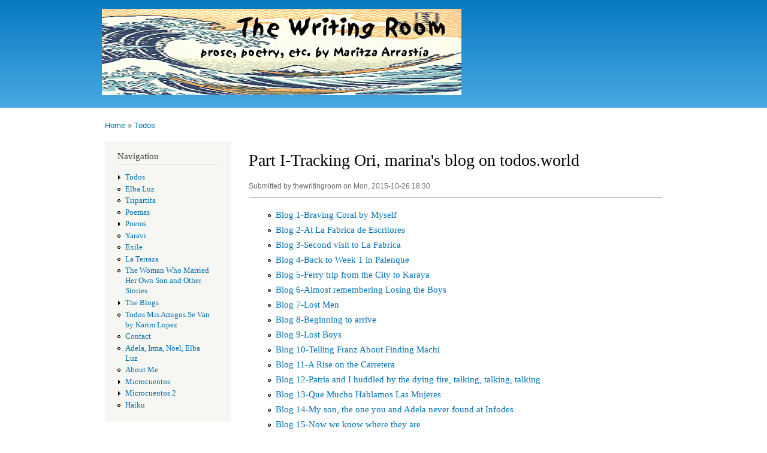

--- FILE ---
content_type: text/html; charset=utf-8
request_url: https://thewritingroom.org/node/328
body_size: 12232
content:
<!DOCTYPE html PUBLIC "-//W3C//DTD XHTML+RDFa 1.0//EN"
  "http://www.w3.org/MarkUp/DTD/xhtml-rdfa-1.dtd">
<html xmlns="http://www.w3.org/1999/xhtml" xml:lang="en" version="XHTML+RDFa 1.0" dir="ltr">

<head profile="http://www.w3.org/1999/xhtml/vocab">
  <meta http-equiv="Content-Type" content="text/html; charset=utf-8" />
<meta name="Generator" content="Drupal 7 (http://drupal.org)" />
<link rel="canonical" href="/node/328" />
<link rel="shortlink" href="/node/328" />
<link rel="prev" href="/todos" />
<link rel="up" href="/todos" />
<link rel="next" href="/node/332" />
<link rel="shortcut icon" href="https://thewritingroom.org/misc/favicon.ico" type="image/vnd.microsoft.icon" />
  <title>Part I-Tracking Ori, marina&#039;s blog on todos.world | Maritza Arrastia Writing Room</title>
  <style type="text/css" media="all">
@import url("https://thewritingroom.org/modules/system/system.base.css?qnd5lu");
@import url("https://thewritingroom.org/modules/system/system.menus.css?qnd5lu");
@import url("https://thewritingroom.org/modules/system/system.messages.css?qnd5lu");
@import url("https://thewritingroom.org/modules/system/system.theme.css?qnd5lu");
</style>
<style type="text/css" media="all">
@import url("https://thewritingroom.org/modules/book/book.css?qnd5lu");
@import url("https://thewritingroom.org/modules/comment/comment.css?qnd5lu");
@import url("https://thewritingroom.org/modules/field/theme/field.css?qnd5lu");
@import url("https://thewritingroom.org/modules/node/node.css?qnd5lu");
@import url("https://thewritingroom.org/modules/user/user.css?qnd5lu");
</style>
<style type="text/css" media="all">
@import url("https://thewritingroom.org/themes/bartik/css/layout.css?qnd5lu");
@import url("https://thewritingroom.org/themes/bartik/css/style.css?qnd5lu");
@import url("https://thewritingroom.org/themes/bartik/css/colors.css?qnd5lu");
</style>
<style type="text/css" media="print">
@import url("https://thewritingroom.org/themes/bartik/css/print.css?qnd5lu");
</style>

<!--[if lte IE 7]>
<link type="text/css" rel="stylesheet" href="https://thewritingroom.org/themes/bartik/css/ie.css?qnd5lu" media="all" />
<![endif]-->

<!--[if IE 6]>
<link type="text/css" rel="stylesheet" href="https://thewritingroom.org/themes/bartik/css/ie6.css?qnd5lu" media="all" />
<![endif]-->
  <script type="text/javascript" src="https://thewritingroom.org/misc/jquery.js?v=1.4.4"></script>
<script type="text/javascript" src="https://thewritingroom.org/misc/jquery-extend-3.4.0.js?v=1.4.4"></script>
<script type="text/javascript" src="https://thewritingroom.org/misc/jquery-html-prefilter-3.5.0-backport.js?v=1.4.4"></script>
<script type="text/javascript" src="https://thewritingroom.org/misc/jquery.once.js?v=1.2"></script>
<script type="text/javascript" src="https://thewritingroom.org/misc/drupal.js?qnd5lu"></script>
<script type="text/javascript">
<!--//--><![CDATA[//><!--
jQuery.extend(Drupal.settings, {"basePath":"\/","pathPrefix":"","setHasJsCookie":0,"ajaxPageState":{"theme":"bartik","theme_token":"-EA2PcRKpz7NTWftuRNU-QB2QYI-tE6pYsacGW3KeA4","js":{"misc\/jquery.js":1,"misc\/jquery-extend-3.4.0.js":1,"misc\/jquery-html-prefilter-3.5.0-backport.js":1,"misc\/jquery.once.js":1,"misc\/drupal.js":1},"css":{"modules\/system\/system.base.css":1,"modules\/system\/system.menus.css":1,"modules\/system\/system.messages.css":1,"modules\/system\/system.theme.css":1,"modules\/book\/book.css":1,"modules\/comment\/comment.css":1,"modules\/field\/theme\/field.css":1,"modules\/node\/node.css":1,"modules\/user\/user.css":1,"themes\/bartik\/css\/layout.css":1,"themes\/bartik\/css\/style.css":1,"themes\/bartik\/css\/colors.css":1,"themes\/bartik\/css\/print.css":1,"themes\/bartik\/css\/ie.css":1,"themes\/bartik\/css\/ie6.css":1}}});
//--><!]]>
</script>
</head>
<body class="html not-front not-logged-in one-sidebar sidebar-first page-node page-node- page-node-328 node-type-book" >
  <div id="skip-link">
    <a href="#main-content" class="element-invisible element-focusable">Skip to main content</a>
  </div>
    <div id="page-wrapper"><div id="page">

  <div id="header" class="without-secondary-menu"><div class="section clearfix">

          <a href="/" title="Home" rel="home" id="logo">
        <img src="https://thewritingroom.org/sites/thewritingroom.org/files/wavewide.jpg" alt="Home" />
      </a>
    
          <div id="name-and-slogan" class="element-invisible">

                              <div id="site-name" class="element-invisible">
              <strong>
                <a href="/" title="Home" rel="home"><span>Maritza Arrastia Writing Room</span></a>
              </strong>
            </div>
                  
        
      </div> <!-- /#name-and-slogan -->
    
    
    
    
  </div></div> <!-- /.section, /#header -->

  
  
  <div id="main-wrapper" class="clearfix"><div id="main" class="clearfix">

          <div id="breadcrumb"><h2 class="element-invisible">You are here</h2><div class="breadcrumb"><a href="/">Home</a> » <a href="/todos">Todos</a></div></div>
    
          <div id="sidebar-first" class="column sidebar"><div class="section">
          <div class="region region-sidebar-first">
    <div id="block-system-navigation" class="block block-system block-menu">

    <h2>Navigation</h2>
  
  <div class="content">
    <ul class="menu clearfix"><li class="first collapsed"><a href="/todos">Todos</a></li>
<li class="leaf"><a href="/node/481">Elba Luz</a></li>
<li class="leaf"><a href="/tripartita-pages" title="">Tripartita</a></li>
<li class="leaf"><a href="/poemas">Poemas</a></li>
<li class="collapsed"><a href="/node/385">Poems</a></li>
<li class="leaf"><a href="/node/441">Yaravi</a></li>
<li class="leaf"><a href="/exile" title="">Exile</a></li>
<li class="leaf"><a href="/terraza">La Terraza</a></li>
<li class="leaf"><a href="/womanson">The Woman Who Married Her Own Son and Other Stories</a></li>
<li class="collapsed"><a href="/blog">The Blogs</a></li>
<li class="leaf"><a href="/node/467">Todos Mis Amigos Se Van by Karim Lopez</a></li>
<li class="leaf"><a href="/contact">Contact</a></li>
<li class="leaf"><a href="/node/440">Adela, Irma, Noel, Elba Luz</a></li>
<li class="leaf"><a href="/aboutme" title="aboutme">About Me</a></li>
<li class="collapsed"><a href="/node/491">Microcuentos</a></li>
<li class="collapsed"><a href="/node/514">Microcuentos 2</a></li>
<li class="last leaf"><a href="/node/500">Haiku</a></li>
</ul>  </div>
</div>
  </div>
      </div></div> <!-- /.section, /#sidebar-first -->
    
    <div id="content" class="column"><div class="section">
            <a id="main-content"></a>
                    <h1 class="title" id="page-title">
          Part I-Tracking Ori, marina&#039;s blog on todos.world        </h1>
                          <div class="tabs">
                  </div>
                          <div class="region region-content">
    <div id="block-system-main" class="block block-system">

    
  <div class="content">
    <div id="node-328" class="node node-book node-full clearfix">

      
      <div class="meta submitted">
            Submitted by <span class="username">thewritingroom</span> on Mon, 2015-10-26 18:30    </div>
  
  <div class="content clearfix">
      <div id="book-navigation-327" class="book-navigation">
    <ul class="menu clearfix"><li class="first leaf"><a href="/node/332">Blog 1-Braving Coral by Myself</a></li>
<li class="leaf"><a href="/node/333">Blog 2-At La Fabrica de Escritores</a></li>
<li class="leaf"><a href="/node/334">Blog 3-Second visit to La Fabrica</a></li>
<li class="leaf"><a href="/node/335">Blog 4-Back to Week 1 in Palenque </a></li>
<li class="leaf"><a href="/node/336">Blog 5-Ferry trip from the City to Karaya</a></li>
<li class="leaf"><a href="/node/338">Blog 6-Almost remembering Losing the Boys</a></li>
<li class="leaf"><a href="/node/337">Blog 7-Lost Men</a></li>
<li class="leaf"><a href="/node/339"> Blog 8-Beginning to arrive </a></li>
<li class="leaf"><a href="/losing">Blog 9-Lost Boys</a></li>
<li class="leaf"><a href="/node/341">Blog 10-Telling Franz About Finding Machi </a></li>
<li class="leaf"><a href="/node/342">Blog 11-A Rise on the Carretera</a></li>
<li class="leaf"><a href="/node/343">Blog 12-Patria and I huddled by the dying fire, talking, talking, talking</a></li>
<li class="leaf"><a href="/node/344">Blog 13-Que Mucho Hablamos Las Mujeres</a></li>
<li class="leaf"><a href="/node/346">Blog 14-My son, the one you and Adela never found at Infodes </a></li>
<li class="leaf"><a href="/node/347">Blog 15-Now we know where they are</a></li>
<li class="leaf"><a href="/node/348">Blog 16-Wife of a City Teniente</a></li>
<li class="leaf"><a href="/node/349">Blog 17-Y Adela?</a></li>
<li class="leaf"><a href="/node/350">Blog 18-Here we are, dos Señoras Serias living a la intemperie</a></li>
<li class="leaf"><a href="/node/351">Blog 19-Come see where we keep the goats and chickens</a></li>
<li class="leaf"><a href="/node/353">Blog 20-I am a lifer of  job prison, used to wage enslavement</a></li>
<li class="leaf"><a href="/node/352">Blog 21-My reality was flipping and I caught my breath </a></li>
<li class="leaf"><a href="/node/354">Blog 22-Adela, a Professional of Disappearance</a></li>
<li class="leaf"><a href="/node/355">Blog 23-David with Arturo on the Arrecife </a></li>
<li class="leaf"><a href="/node/357">Blog 24-Machi&#039;s Home and I Can Sleep </a></li>
<li class="leaf"><a href="/node/356">Blog 25-What keeps me from writing is the thing I must write about </a></li>
<li class="leaf"><a href="/node/358">Blog 26-Machi and Robles Approaching</a></li>
<li class="leaf"><a href="/node/359">Blog 27-At last Coral with Patria</a></li>
<li class="leaf"><a href="/node/360">Blog 28-Breach</a></li>
<li class="leaf"><a href="/node/361">Blog 29-La Barraquita</a></li>
<li class="leaf"><a href="/node/362">Blog 30-Sometimes I Hide Away</a></li>
<li class="leaf"><a href="/node/363">Blog 31-Procesion</a></li>
<li class="leaf"><a href="/node/364">Blog 32-Something Finally Happened </a></li>
<li class="leaf"><a href="/node/365">Blog 33-Work but Not a Job</a></li>
<li class="leaf"><a href="/node/366">Blog 34-Was One of These Men Ori?</a></li>
<li class="leaf"><a href="/node/367">Blog 35-Haunting </a></li>
<li class="leaf"><a href="/node/368">Blog 36-Machi Discovered the Joy of Work!</a></li>
<li class="leaf"><a href="/node/369">Blog 37-Hundreds of Flickering Candles in Blackness </a></li>
<li class="leaf"><a href="/node/370">Blog 38-Ya nos vamos pa&#039; la fiesta?</a></li>
<li class="leaf"><a href="/node/371">Blog 39-Healing</a></li>
<li class="leaf"><a href="/node/372">Blog 40-Arrecife Casino </a></li>
<li class="leaf"><a href="/node/373">Blog 41-Some Relics</a></li>
<li class="leaf"><a href="/node/374">Blog 42-Maraton de Las Madres de la Matria Tomasa Monte y Flor Beltran</a></li>
<li class="leaf"><a href="/node/375">Blog 43-Taina and Yuissa Meet</a></li>
<li class="leaf"><a href="/node/376">Blog 44-Unnameable</a></li>
<li class="leaf"><a href="/node/377">Blog 45-You&#039;ve Seen Todos</a></li>
<li class="leaf"><a href="/node/378">Blog 46-The Base</a></li>
<li class="leaf"><a href="/node/379">Blog 47-Sleep Was Impossible</a></li>
<li class="leaf"><a href="/node/380">Blog 48-Huracan Nancy</a></li>
<li class="leaf"><a href="/node/381">Blog 49-Mamey</a></li>
<li class="leaf"><a href="/node/382">Blog 50-Digital Todos</a></li>
<li class="leaf"><a href="/node/383">Blog 51-Grito Day</a></li>
<li class="last leaf"><a href="/node/384">Blog 52-Convergence</a></li>
</ul>
        <div class="page-links clearfix">
              <a href="/todos" class="page-previous" title="Go to previous page">‹ Todos</a>
                    <a href="/todos" class="page-up" title="Go to parent page">up</a>
                    <a href="/node/332" class="page-next" title="Go to next page">Blog 1-Braving Coral by Myself ›</a>
          </div>
    
  </div>
  </div>

  
  
</div>
  </div>
</div>
  </div>
      
    </div></div> <!-- /.section, /#content -->

    
  </div></div> <!-- /#main, /#main-wrapper -->

  
  <div id="footer-wrapper"><div class="section">

    
    
  </div></div> <!-- /.section, /#footer-wrapper -->

</div></div> <!-- /#page, /#page-wrapper -->
  </body>
</html>
